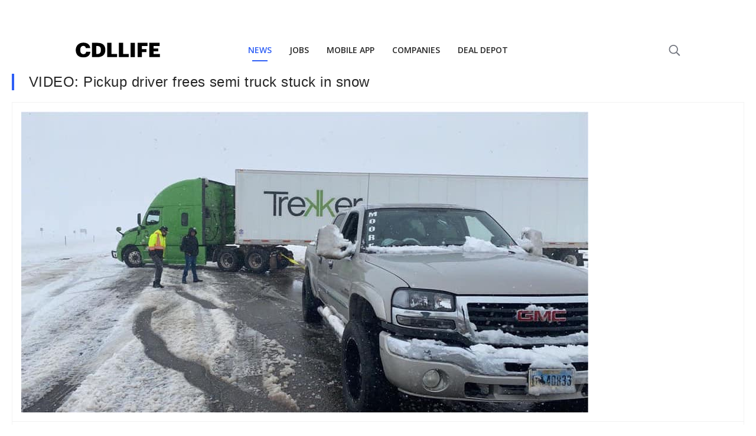

--- FILE ---
content_type: text/html; charset=utf-8
request_url: https://www.google.com/recaptcha/api2/aframe
body_size: 264
content:
<!DOCTYPE HTML><html><head><meta http-equiv="content-type" content="text/html; charset=UTF-8"></head><body><script nonce="sMkgsr89xSqsskLimquaFw">/** Anti-fraud and anti-abuse applications only. See google.com/recaptcha */ try{var clients={'sodar':'https://pagead2.googlesyndication.com/pagead/sodar?'};window.addEventListener("message",function(a){try{if(a.source===window.parent){var b=JSON.parse(a.data);var c=clients[b['id']];if(c){var d=document.createElement('img');d.src=c+b['params']+'&rc='+(localStorage.getItem("rc::a")?sessionStorage.getItem("rc::b"):"");window.document.body.appendChild(d);sessionStorage.setItem("rc::e",parseInt(sessionStorage.getItem("rc::e")||0)+1);localStorage.setItem("rc::h",'1769012849279');}}}catch(b){}});window.parent.postMessage("_grecaptcha_ready", "*");}catch(b){}</script></body></html>